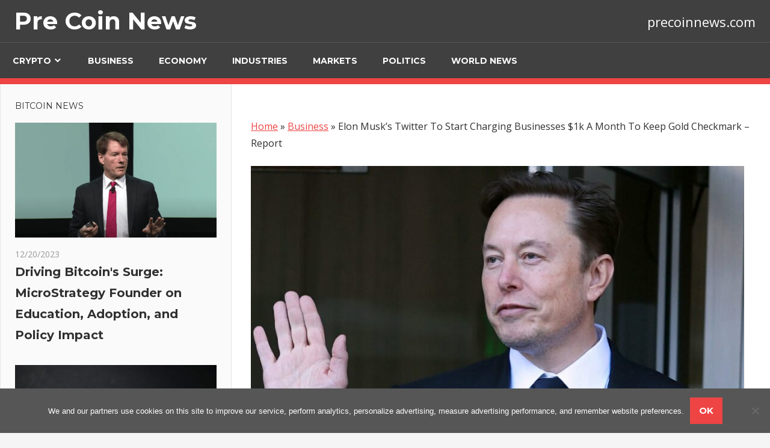

--- FILE ---
content_type: text/html; charset=utf-8
request_url: https://www.google.com/recaptcha/api2/aframe
body_size: 266
content:
<!DOCTYPE HTML><html><head><meta http-equiv="content-type" content="text/html; charset=UTF-8"></head><body><script nonce="u20f-eIzHU4wfoGNAdg2eQ">/** Anti-fraud and anti-abuse applications only. See google.com/recaptcha */ try{var clients={'sodar':'https://pagead2.googlesyndication.com/pagead/sodar?'};window.addEventListener("message",function(a){try{if(a.source===window.parent){var b=JSON.parse(a.data);var c=clients[b['id']];if(c){var d=document.createElement('img');d.src=c+b['params']+'&rc='+(localStorage.getItem("rc::a")?sessionStorage.getItem("rc::b"):"");window.document.body.appendChild(d);sessionStorage.setItem("rc::e",parseInt(sessionStorage.getItem("rc::e")||0)+1);localStorage.setItem("rc::h",'1768710855789');}}}catch(b){}});window.parent.postMessage("_grecaptcha_ready", "*");}catch(b){}</script></body></html>